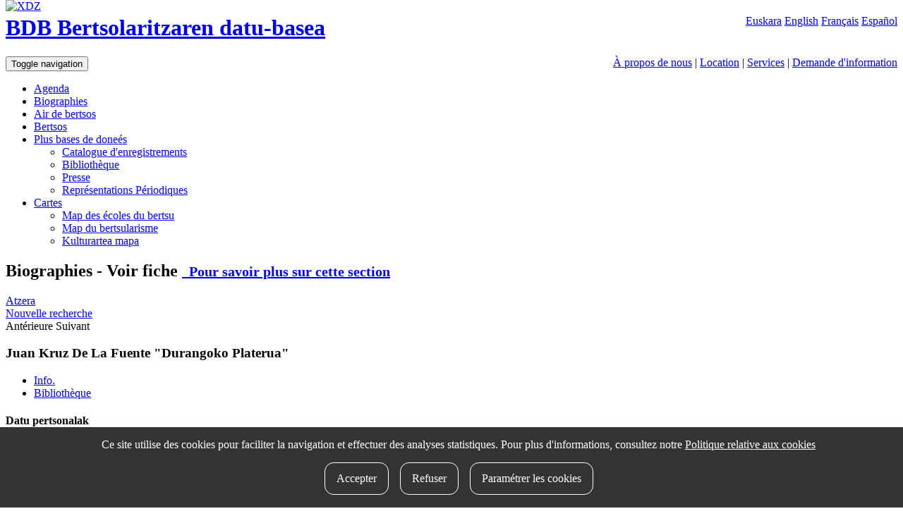

--- FILE ---
content_type: text/html; charset=UTF-8
request_url: https://bdb.bertsozale.eus/fr/web/haitzondo/view/585-juan-kruz-de-la-fuente-durangoko-platerua
body_size: 4596
content:
<!DOCTYPE html>
<html lang="fr">
  <head>
    <meta charset="utf-8">
    <meta http-equiv="X-UA-Compatible" content="IE=edge">
    <meta name="viewport" content="width=device-width, initial-scale=1">
    <!-- The above 3 meta tags *must* come first in the head; any other head content must come *after* these tags -->

		<meta name="description" content="BDB, la base de données sur bertsularisme est le catalogue général de Xenpelar Dokumentazio Zentroa, le centre de documentation sur le bertsularisme. Le centre a été créé par le Bertsozale Elkartea association en 1991 dans le but de promouvoir la recherche à tous les niveaux grâce à la collecte, l'organisation et la diffusion du patrimoine du bertsularisme. Xenpelar Dokumentazio Zentroa donne, à son tour, répondre aux besoins d'information de l'association Bertsozale Elkartea et fournit un service public pour toute personne de recherche ou intérêt sur bertsularism.">
<meta name="DC.Description" content="BDB, la base de données sur bertsularisme est le catalogue général de Xenpelar Dokumentazio Zentroa, le centre de documentation sur le bertsularisme. Le centre a été créé par le Bertsozale Elkartea association en 1991 dans le but de promouvoir la recherche à tous les niveaux grâce à la collecte, l'organisation et la diffusion du patrimoine du bertsularisme. Xenpelar Dokumentazio Zentroa donne, à son tour, répondre aux besoins d'information de l'association Bertsozale Elkartea et fournit un service public pour toute personne de recherche ou intérêt sur bertsularism.">
<meta name="author" content="Xenpelar Dokumentazio Zentroa – Bertsozale Elkartea">
<meta name="DC.Creator" content="Xenpelar Dokumentazio Zentroa – Bertsozale Elkartea">
<meta content="fr" name="DC.Language" />
		
	  

	  <link rel="shortcut icon" type="image/x-icon" href="https://bdb.bertsozale.eus/favicon.ico" />
		<link rel="apple-touch-icon" href="https://bdb.bertsozale.eus/touch_icon.png" />

	    		<title>Juan Kruz  De La Fuente "Durangoko Platerua" - Biographies - BDB. Base de doneés sur bertsularisme</title>

    <!-- jquery-ui-bootstrap custom theme -->
    <link href="https://bdb.bertsozale.eus/stylesheets/custom-theme/jquery-ui-1.10.0.custom.css" rel="stylesheet">
    <!-- Custom styles for this template -->
    <link href="https://bdb.bertsozale.eus/stylesheets/css/style.css" rel="stylesheet">

    <link rel="stylesheet" href="https://maxcdn.bootstrapcdn.com/font-awesome/4.4.0/css/font-awesome.min.css">
    <!-- HTML5 shim and Respond.js for IE8 support of HTML5 elements and media queries -->
    <!--[if lt IE 9]>
      <script src="https://oss.maxcdn.com/html5shiv/3.7.2/html5shiv.min.js"></script>
      <script src="https://oss.maxcdn.com/respond/1.4.2/respond.min.js"></script>
    <![endif]-->
    <script src="https://bdb.bertsozale.eus/javascript/dist/jquery.min.js"></script>
    <script src="//code.jquery.com/ui/1.11.4/jquery-ui.js"></script>
    <script src="https://cdnjs.cloudflare.com/ajax/libs/mark.js/8.11.1/mark.min.js"></script>
    <script src="https://bdb.bertsozale.eus/javascript/datepicker/ui.datepicker-fr.js"></script>
	<script src="https://bdb.bertsozale.eus/javascript/jquery-loader/jquery-loader.js" type="text/javascript"></script>
	<link href="https://bdb.bertsozale.eus/javascript/jquery-loader/style.css" rel="stylesheet">
	<script src="https://bdb.bertsozale.eus/javascript/audiojs/audiojs/audio.min.js"></script>
    <link rel="alternate" href="https://bdb.bertsozale.eus/web/haitzondo/view/585-juan-kruz-de-la-fuente-durangoko-platerua" hreflang="eu" />
    <link rel="alternate" href="https://bdb.bertsozale.eus/es/web/haitzondo/view/585-juan-kruz-de-la-fuente-durangoko-platerua" hreflang="es" />
    <link rel="alternate" href="https://bdb.bertsozale.eus/en/web/haitzondo/view/585-juan-kruz-de-la-fuente-durangoko-platerua" hreflang="en" />
                <link rel="canonical" href="https://bdb.bertsozale.eus/fr/web/haitzondo/view/585-juan-kruz-de-la-fuente-durangoko-platerua">
    
    <!-- Matomo -->
<script>
  var _paq = window._paq = window._paq || [];
  /* tracker methods like "setCustomDimension" should be called before "trackPageView" */
  _paq.push(['trackPageView']);
  _paq.push(['enableLinkTracking']);
  (function() {
    var u="https://matomo.eus/";
    _paq.push(['setTrackerUrl', u+'matomo.php']);
    _paq.push(['setSiteId', '78']);
    var d=document, g=d.createElement('script'), s=d.getElementsByTagName('script')[0];
    g.async=true; g.src=u+'matomo.js'; s.parentNode.insertBefore(g,s);
  })();
</script>
<!-- End Matomo Code -->

   <!-- Global site tag (gtag.js) - Google Analytics -->
<script async src="https://www.googletagmanager.com/gtag/js?id=UA-23805664-2"></script>
<script>
  window.dataLayer = window.dataLayer || [];
  function gtag(){dataLayer.push(arguments);}
  gtag('js', new Date());

  gtag('config', 'UA-23805664-2');
</script>

  </head>

  <body role="document">

        <!-- Fixed navbar -->
	<div class="container-fluid">

	 <div class="pull-right hizkuntzak">
			<a  href="https://bdb.bertsozale.eus/web/haitzondo/view/585-juan-kruz-de-la-fuente-durangoko-platerua">Euskara</a>
			<a  href="https://bdb.bertsozale.eus/en/web/haitzondo/view/585-juan-kruz-de-la-fuente-durangoko-platerua">English</a>
			<a class="link-active" href="https://bdb.bertsozale.eus/fr/web/haitzondo/view/585-juan-kruz-de-la-fuente-durangoko-platerua">Français</a>
			<a  href="https://bdb.bertsozale.eus/es/web/haitzondo/view/585-juan-kruz-de-la-fuente-durangoko-platerua">Español</a>
		</div>
	</div>

	<div class="container">
	<div class="hidden-xs" style="z-index:1000; position:absolute; top:0px">
	  <a href="https://bdb.bertsozale.eus/fr/"><img alt="XDZ" class="img-thumbnail" width="180" src="https://bdb.bertsozale.eus/images/xenpelar200.jpg"></a>
	</div>
	<div class="row">
	   <div class="col-sm-8 col-sm-offset-2">
		<h1><a href="https://bdb.bertsozale.eus/fr/">BDB Bertsolaritzaren datu-basea</a></h1>
	  </div>
	</div>
	</div>
	<div class="container-fluid preburua hidden-xs">
		<span class="info-orriak pull-right">
		<a href="https://bdb.bertsozale.eus/fr/info/7-xenpelar-dokumentazio-zentroa">À propos de nous</a>
		| <a href="https://bdb.bertsozale.eus/fr/info/21-informazio-orokorra-non-gauden">Location</a>
		| <a href="https://bdb.bertsozale.eus/fr/info/27-informazio-orokorra-zerbitzuak">Services</a>
		| <a href="https://bdb.bertsozale.eus/fr/web/aurkezpena/informazio_eskaera">Demande d'information</a>
		</span>
	</div>
    <nav class="navbar navbar-inverse">
      <div class="container">
			<div class="navbar-header">
				<button type="button" class="navbar-toggle collapsed" data-toggle="collapse" data-target="#navbar" aria-expanded="false" aria-controls="navbar">
				  <span class="sr-only">Toggle navigation</span>
				  <span class="icon-bar"></span>
				  <span class="icon-bar"></span>
				  <span class="icon-bar"></span>
				</button>
				<!-- <a class="navbar-brand" href="https://bdb.bertsozale.eus/fr/"><img src="https://bdb.bertsozale.eus/images/logo-txuria.png" alt="BDB Bertsolaritzaren datu-basea"></a> -->
			</div>
			<div id="navbar" class="navbar-collapse collapse">
				  <ul class="nav navbar-nav navbar-right">
					<li  ><a href="https://bdb.bertsozale.eus/fr/web/agenda">Agenda</a></li>
					<li class="active"><a href="https://bdb.bertsozale.eus/fr/web/haitzondo/bilaketa">Biographies</a></li>
					<li ><a href="https://bdb.bertsozale.eus/fr/web/doinutegia/index">Air de bertsos</a></li>
					<li ><a href="https://bdb.bertsozale.eus/fr/web/bertsoa/index">Bertsos</a></li>
					<li class="dropdown">
					  <a href="#" class="dropdown-toggle" data-toggle="dropdown" role="button" aria-haspopup="true" aria-expanded="false">Plus bases de doneés <span class="caret"></span></a>
					  <ul class="dropdown-menu">
						  <li><a href="https://bdb.bertsozale.eus/fr/web/grabazioa/index">Catalogue d'enregistrements</a></li>
						  <li><a href="https://bdb.bertsozale.eus/fr/web/liburutegia">Bibliothèque</a></li>

						  <li ><a href="https://bdb.bertsozale.eus/fr/web/prentsa/bilaketa/berria">Presse</a></li>
						  <li ><a href="https://bdb.bertsozale.eus/fr/web/aldizkakoa/index">Représentations Périodiques</a></li>
					  </ul>
					</li>
					<li class="dropdown">
					  <a href="#" class="dropdown-toggle" data-toggle="dropdown" role="button" aria-haspopup="true" aria-expanded="false">Cartes <span class="caret"></span></a>
					  <ul class="dropdown-menu">
						  <li><a href="https://bdb.bertsozale.eus/fr/web/mapa/bertso-eskolak">Map des écoles du bertsu</a></li>
						  <li><a href="https://bdb.bertsozale.eus/fr/web/mapa/bertsolaritza">Map du bertsularisme</a></li>
              <li><a href="https://2008-2021.mintzola.eus/fr/kulturartea/mapa">Kulturartea mapa</a></li>
					  </ul>
					</li>
				  </ul>
			</div>
	  </div>
</nav>
    <div class="container paper-fondoa" role="main">

    <div class="row">
      <div class="col-sm-12">
                <script type="text/javascript">
$(document).ready(
	function() {

		$('.toggle').click(function (){
			$(this).parent().next().toggle();
		});


		$('.ruta_ikusi').click(function (){
			$(this).next().toggle();
		});
		/*
		$('#modalWindow2').jqm({ trigger: ' a.modal',
					modal: true,
					target: '#jqmContent2',
					onHide:itxiAutModal,
					onShow: openInFrame});
		$('#modalWindow2').jqDrag();*/
		$('#tabs_web').tabs({
			beforeLoad: function (event, ui){
				ui.panel.html('<div style="text-align:center">'+
							'<div class="spinner-loader">Kargatzen…</div>'+
							'</div>');
			}
		});
		$('#bertsoaeus_tab').unbind('click').click(function(){
    	window.location = $(this).attr('href');
		});
		var hash = location.hash.substr(1)? location.hash.substr(1) : "informazio-orokorra";
		var activeTab = $('[title=' + hash + ']');
		//console.log(activeTab);
		activeTab && activeTab.tab('show');


	}
);


</script>
<h2>Biographies - Voir fiche <small><span class="fitxatitulo_info" ><a href="https://bdb.bertsozale.eus/fr/info/10-ataleko-informazioa-haitzondo"><span class="glyphicon glyphicon-info-sign"></span>&nbsp;&nbsp;Pour savoir plus sur cette section</a></span> </small></h2>
<div class="btn-toolbar ekintza-zerrenda" role="toolbar" aria-label="Ekintza zerrenda">
    <a class="btn btn-default" id="atzera" href="#">
	<span class="glyphicon glyphicon-arrow-left"></span> 
	Atzera  </a>
    <div class="btn-group" role="group" aria-label="Bilaketak">
	<a class="btn btn-default" href="https://bdb.bertsozale.eus/fr/web/haitzondo/bilaketa/berria">Nouvelle recherche</a>
	  </div>
  <div class="btn-group" role="group" aria-label="Nabigazioa">
						<a class="btn btn-default disabled"><span class="glyphicon glyphicon-step-backward"></span> Antérieure</a>
							<a class="btn btn-default disabled" >Suivant <span class="glyphicon glyphicon-step-forward"></span></a>
			
  </div>
	  </div>
<script type="text/javascript">
	$(document).ready(function() {		
		$("#atzera").click(function(ev) {			
			ev.preventDefault();
			history.back();
		});
		
	});
</script>
<h3>Juan Kruz  De La Fuente "Durangoko Platerua"</h3>
<div id="tabs_web">
<ul role="tablist">
	<li><a href="#informazio_orokorra">Info.</a></li>
			
				
				
				
				
				
				
				
			
	<li><a title="liburutegia" href="https://bdb.bertsozale.eus/fr/web/haitzondo/custom/liburutegia/585-juan-kruz-de-la-fuente-durangoko-platerua" >Bibliothèque</a></li>
				
				
				
				
		    </ul>
<div id="informazio_orokorra">
	
<div class="panel panel-default">
	 <div class="panel-heading"><h4>Datu pertsonalak</h4>
	 </div>
	 <div class="panel-body">
		  		  <div class="pull-left">
		  <dl class="dl-horizontal">
			   <dt>Nom</dt><dd>De La Fuente, Juan Kruz "Durangoko Platerua"</dd>
			   					<dt>Prénom et nom completes</dt><dd>De La Fuente Bolangero, Juan Kruz</dd>
			   			   					<dt>Naissance</dt>
					<dd>
											<span class="publikoa" >1760</span>					
											Durango						<a class="ruta_ikusi">+</a>
						<span class="leku_ruta">
						Durango &lt; Durangaldea &lt; Bizkaia &lt; Euskal Herria						</span>

										</dd>

			   			   					<dt>Mort</dt>
					<dd>
											<span class="publikoa" >1831</span>					
										   Durango						<a class="ruta_ikusi">+</a>
						<span class="leku_ruta">
						Durango &lt; Durangaldea &lt; Bizkaia &lt; Euskal Herria						</span>

										</dd>

			   

		  </dl>
		  </div>
	 </div>
</div>

<div class="panel panel-default">
	 <div class="panel-heading"><h4>Bertsolarisme</h4></div>
	 <div class="panel-body">
		  <dl class="dl-horizontal">
		  			   <dt>Spécialisation principale</dt>
			   <dd><span class="publikoa" >Bertso-jartzailea</span></dd>
		  		  		  		  </dl>
	 </div>
</div>












</div>

</div>


<div class="panel panel-default">
<div class="panel-body">
	<a class="lotura" href="https://bdb.bertsozale.eus/fr/web/haitzondo/informazioa_bidali_pertsona/585-juan-kruz-de-la-fuente-durangoko-platerua">Envoyer plus information <span class="glyphicon glyphicon-comment"></span></a>
</div>
</div>
        
              </div>
    </div>

  </div> <!-- /container -->
	<div class="container-fluid preburua visible-xs">
		<span class="info-orriak">
		<br>
		<a href="https://bdb.bertsozale.eus/fr/info/7-xenpelar-dokumentazio-zentroa">À propos de nous</a>
		<hr><a href="https://bdb.bertsozale.eus/fr/info/21-informazio-orokorra-non-gauden">Location</a>
		<hr><a href="https://bdb.bertsozale.eus/fr/info/27-informazio-orokorra-zerbitzuak">Services</a>
		<hr><a href="https://bdb.bertsozale.eus/fr/web/aurkezpena/informazio_eskaera">Demande d'information</a>
		<hr><a href="https://bdb.bertsozale.eus/fr/info/11-informazio-orokorra-bilaketa-nola-egin">Aide pour chercher</a><br>
		</span>
	</div>
   <footer>
        <div class="container-fluid">
  <div class="row clearfix oina">
    <div class="col-sm-8">
      <div class="oina1">2007-2026 <a class="oina_link" href="https://bdb.bertsozale.eus/fr/info/7-azalaren-jarraipena-xenpelar-dokumentazio-zentroa">Xenpelar Dokumentazio Zentroa</a> </div>
      
      <div class="oina2">
        <div class="helbide">Subijana Etxea. Kale Nagusia 70. 20150 Villabona
          <br />
          T. (+34) 943 69 42 77 / F. (+34) 943 69 30 41 / xenpelar [a bildua] bertsozale.eus /
          <a class="oina_link" href="https://bdb.bertsozale.eus/fr/info/17-lege-oharra">Lege oharra</a>
          / <a class="oina_link" href="https://bdb.bertsozale.eus/fr/info/56-pribatutasun-politika">Pribatutasun politika</a>
          / <a class="oina_link" href="https://bdb.bertsozale.eus/fr/info/57-cookie-politika">Cookie politika</a>
          / <a class="oina_link" href="https://bdb.bertsozale.eus/fr/info/30-oina-babesle-eta-laguntzaileak">Babesle eta laguntzaileak</a>
          / 
            <div id="cookie-button" class="oina_link" style="display: inline-block">
              <cookie-button></cookie-button>
            </div>
          </span>
        </div>
      </div>
    </div>
    
    <div class="col-sm-4">
      <h1 class="pull-right"><a href="https://bdb.bertsozale.eus/fr/info/15-idokum">idokum</a></h1>
    </div>
  </div>
  
  </div>   </footer>
   <div id="cookie-consent">
      <cookie-consent locale="fr" token="BuQbfV3zf74sdIXnqgMNIqnf7WHdjd6wqGmPVBaC" link="https://bdb.bertsozale.eus/fr/info/57-cookie-politika"></cookie-consent>
  </div>

  <script type="text/javascript" src="https://cookie-consent.iametza.eus/js/cookie-consent.js?id=82f13e4adbc7e451b4d9b4f6a840ec2f"></script>
       <!-- Placed at the end of the document so the pages load faster -->
	<script src="https://bdb.bertsozale.eus/stylesheets/bootstrap/js/bootstrap.min.js"></script>
    <script src="https://bdb.bertsozale.eus/javascript/scriptak.js"></script>

  </body>
</html>
